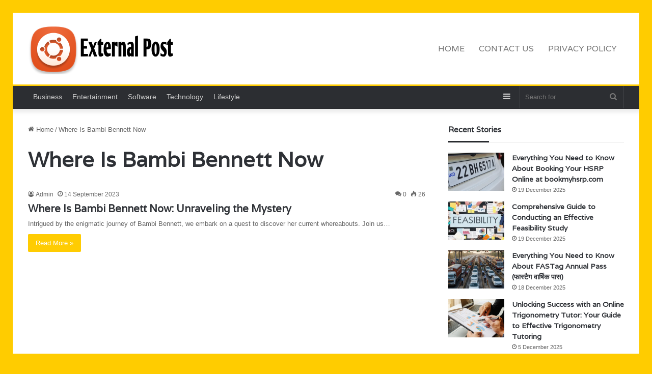

--- FILE ---
content_type: text/html; charset=UTF-8
request_url: https://externalpost.com/tag/where-is-bambi-bennett-now/
body_size: 13679
content:
<!DOCTYPE html>
<html dir="ltr" lang="en-GB" prefix="og: https://ogp.me/ns#" class="" data-skin="light">
<head>
	<meta charset="UTF-8" />
	<link rel="profile" href="https://gmpg.org/xfn/11" />
	<title>Where Is Bambi Bennett Now - External Post</title>

		<!-- All in One SEO 4.9.2 - aioseo.com -->
	<meta name="robots" content="max-image-preview:large" />
	<link rel="canonical" href="https://externalpost.com/tag/where-is-bambi-bennett-now/" />
	<meta name="generator" content="All in One SEO (AIOSEO) 4.9.2" />

		<meta name="google-site-verification" content="ajqC_s8um6wtTBPqga7FIdZUDvFblo8E5v4KrWyO2Js" />
		<script type="application/ld+json" class="aioseo-schema">
			{"@context":"https:\/\/schema.org","@graph":[{"@type":"BreadcrumbList","@id":"https:\/\/externalpost.com\/tag\/where-is-bambi-bennett-now\/#breadcrumblist","itemListElement":[{"@type":"ListItem","@id":"https:\/\/externalpost.com#listItem","position":1,"name":"Home","item":"https:\/\/externalpost.com","nextItem":{"@type":"ListItem","@id":"https:\/\/externalpost.com\/tag\/where-is-bambi-bennett-now\/#listItem","name":"Where Is Bambi Bennett Now"}},{"@type":"ListItem","@id":"https:\/\/externalpost.com\/tag\/where-is-bambi-bennett-now\/#listItem","position":2,"name":"Where Is Bambi Bennett Now","previousItem":{"@type":"ListItem","@id":"https:\/\/externalpost.com#listItem","name":"Home"}}]},{"@type":"CollectionPage","@id":"https:\/\/externalpost.com\/tag\/where-is-bambi-bennett-now\/#collectionpage","url":"https:\/\/externalpost.com\/tag\/where-is-bambi-bennett-now\/","name":"Where Is Bambi Bennett Now - External Post","inLanguage":"en-GB","isPartOf":{"@id":"https:\/\/externalpost.com\/#website"},"breadcrumb":{"@id":"https:\/\/externalpost.com\/tag\/where-is-bambi-bennett-now\/#breadcrumblist"}},{"@type":"Organization","@id":"https:\/\/externalpost.com\/#organization","name":"externalpost.com","description":"Reporting on the business of technology, startups, venture capital funding.","url":"https:\/\/externalpost.com\/"},{"@type":"WebSite","@id":"https:\/\/externalpost.com\/#website","url":"https:\/\/externalpost.com\/","name":"externalpost.com","description":"Reporting on the business of technology, startups, venture capital funding.","inLanguage":"en-GB","publisher":{"@id":"https:\/\/externalpost.com\/#organization"}}]}
		</script>
		<!-- All in One SEO -->

<link rel="alternate" type="application/rss+xml" title="External Post &raquo; Feed" href="https://externalpost.com/feed/" />
<link rel="alternate" type="application/rss+xml" title="External Post &raquo; Comments Feed" href="https://externalpost.com/comments/feed/" />
<link rel="alternate" type="application/rss+xml" title="External Post &raquo; Where Is Bambi Bennett Now Tag Feed" href="https://externalpost.com/tag/where-is-bambi-bennett-now/feed/" />

		<style type="text/css">
			:root{
			
					--main-nav-background: #FFFFFF;
					--main-nav-secondry-background: rgba(0,0,0,0.03);
					--main-nav-primary-color: #0088ff;
					--main-nav-contrast-primary-color: #FFFFFF;
					--main-nav-text-color: #2c2f34;
					--main-nav-secondry-text-color: rgba(0,0,0,0.5);
					--main-nav-main-border-color: rgba(0,0,0,0.1);
					--main-nav-secondry-border-color: rgba(0,0,0,0.08);
				
			}
		</style>
	<meta name="viewport" content="width=device-width, initial-scale=1.0" /><style id='wp-img-auto-sizes-contain-inline-css' type='text/css'>
img:is([sizes=auto i],[sizes^="auto," i]){contain-intrinsic-size:3000px 1500px}
/*# sourceURL=wp-img-auto-sizes-contain-inline-css */
</style>

<style id='wp-emoji-styles-inline-css' type='text/css'>

	img.wp-smiley, img.emoji {
		display: inline !important;
		border: none !important;
		box-shadow: none !important;
		height: 1em !important;
		width: 1em !important;
		margin: 0 0.07em !important;
		vertical-align: -0.1em !important;
		background: none !important;
		padding: 0 !important;
	}
/*# sourceURL=wp-emoji-styles-inline-css */
</style>
<link rel='stylesheet' id='wp-block-library-css' href='https://externalpost.com/wp-includes/css/dist/block-library/style.min.css?ver=6.9' type='text/css' media='all' />
<style id='wp-block-paragraph-inline-css' type='text/css'>
.is-small-text{font-size:.875em}.is-regular-text{font-size:1em}.is-large-text{font-size:2.25em}.is-larger-text{font-size:3em}.has-drop-cap:not(:focus):first-letter{float:left;font-size:8.4em;font-style:normal;font-weight:100;line-height:.68;margin:.05em .1em 0 0;text-transform:uppercase}body.rtl .has-drop-cap:not(:focus):first-letter{float:none;margin-left:.1em}p.has-drop-cap.has-background{overflow:hidden}:root :where(p.has-background){padding:1.25em 2.375em}:where(p.has-text-color:not(.has-link-color)) a{color:inherit}p.has-text-align-left[style*="writing-mode:vertical-lr"],p.has-text-align-right[style*="writing-mode:vertical-rl"]{rotate:180deg}
/*# sourceURL=https://externalpost.com/wp-includes/blocks/paragraph/style.min.css */
</style>
<style id='global-styles-inline-css' type='text/css'>
:root{--wp--preset--aspect-ratio--square: 1;--wp--preset--aspect-ratio--4-3: 4/3;--wp--preset--aspect-ratio--3-4: 3/4;--wp--preset--aspect-ratio--3-2: 3/2;--wp--preset--aspect-ratio--2-3: 2/3;--wp--preset--aspect-ratio--16-9: 16/9;--wp--preset--aspect-ratio--9-16: 9/16;--wp--preset--color--black: #000000;--wp--preset--color--cyan-bluish-gray: #abb8c3;--wp--preset--color--white: #ffffff;--wp--preset--color--pale-pink: #f78da7;--wp--preset--color--vivid-red: #cf2e2e;--wp--preset--color--luminous-vivid-orange: #ff6900;--wp--preset--color--luminous-vivid-amber: #fcb900;--wp--preset--color--light-green-cyan: #7bdcb5;--wp--preset--color--vivid-green-cyan: #00d084;--wp--preset--color--pale-cyan-blue: #8ed1fc;--wp--preset--color--vivid-cyan-blue: #0693e3;--wp--preset--color--vivid-purple: #9b51e0;--wp--preset--gradient--vivid-cyan-blue-to-vivid-purple: linear-gradient(135deg,rgb(6,147,227) 0%,rgb(155,81,224) 100%);--wp--preset--gradient--light-green-cyan-to-vivid-green-cyan: linear-gradient(135deg,rgb(122,220,180) 0%,rgb(0,208,130) 100%);--wp--preset--gradient--luminous-vivid-amber-to-luminous-vivid-orange: linear-gradient(135deg,rgb(252,185,0) 0%,rgb(255,105,0) 100%);--wp--preset--gradient--luminous-vivid-orange-to-vivid-red: linear-gradient(135deg,rgb(255,105,0) 0%,rgb(207,46,46) 100%);--wp--preset--gradient--very-light-gray-to-cyan-bluish-gray: linear-gradient(135deg,rgb(238,238,238) 0%,rgb(169,184,195) 100%);--wp--preset--gradient--cool-to-warm-spectrum: linear-gradient(135deg,rgb(74,234,220) 0%,rgb(151,120,209) 20%,rgb(207,42,186) 40%,rgb(238,44,130) 60%,rgb(251,105,98) 80%,rgb(254,248,76) 100%);--wp--preset--gradient--blush-light-purple: linear-gradient(135deg,rgb(255,206,236) 0%,rgb(152,150,240) 100%);--wp--preset--gradient--blush-bordeaux: linear-gradient(135deg,rgb(254,205,165) 0%,rgb(254,45,45) 50%,rgb(107,0,62) 100%);--wp--preset--gradient--luminous-dusk: linear-gradient(135deg,rgb(255,203,112) 0%,rgb(199,81,192) 50%,rgb(65,88,208) 100%);--wp--preset--gradient--pale-ocean: linear-gradient(135deg,rgb(255,245,203) 0%,rgb(182,227,212) 50%,rgb(51,167,181) 100%);--wp--preset--gradient--electric-grass: linear-gradient(135deg,rgb(202,248,128) 0%,rgb(113,206,126) 100%);--wp--preset--gradient--midnight: linear-gradient(135deg,rgb(2,3,129) 0%,rgb(40,116,252) 100%);--wp--preset--font-size--small: 13px;--wp--preset--font-size--medium: 20px;--wp--preset--font-size--large: 36px;--wp--preset--font-size--x-large: 42px;--wp--preset--spacing--20: 0.44rem;--wp--preset--spacing--30: 0.67rem;--wp--preset--spacing--40: 1rem;--wp--preset--spacing--50: 1.5rem;--wp--preset--spacing--60: 2.25rem;--wp--preset--spacing--70: 3.38rem;--wp--preset--spacing--80: 5.06rem;--wp--preset--shadow--natural: 6px 6px 9px rgba(0, 0, 0, 0.2);--wp--preset--shadow--deep: 12px 12px 50px rgba(0, 0, 0, 0.4);--wp--preset--shadow--sharp: 6px 6px 0px rgba(0, 0, 0, 0.2);--wp--preset--shadow--outlined: 6px 6px 0px -3px rgb(255, 255, 255), 6px 6px rgb(0, 0, 0);--wp--preset--shadow--crisp: 6px 6px 0px rgb(0, 0, 0);}:where(.is-layout-flex){gap: 0.5em;}:where(.is-layout-grid){gap: 0.5em;}body .is-layout-flex{display: flex;}.is-layout-flex{flex-wrap: wrap;align-items: center;}.is-layout-flex > :is(*, div){margin: 0;}body .is-layout-grid{display: grid;}.is-layout-grid > :is(*, div){margin: 0;}:where(.wp-block-columns.is-layout-flex){gap: 2em;}:where(.wp-block-columns.is-layout-grid){gap: 2em;}:where(.wp-block-post-template.is-layout-flex){gap: 1.25em;}:where(.wp-block-post-template.is-layout-grid){gap: 1.25em;}.has-black-color{color: var(--wp--preset--color--black) !important;}.has-cyan-bluish-gray-color{color: var(--wp--preset--color--cyan-bluish-gray) !important;}.has-white-color{color: var(--wp--preset--color--white) !important;}.has-pale-pink-color{color: var(--wp--preset--color--pale-pink) !important;}.has-vivid-red-color{color: var(--wp--preset--color--vivid-red) !important;}.has-luminous-vivid-orange-color{color: var(--wp--preset--color--luminous-vivid-orange) !important;}.has-luminous-vivid-amber-color{color: var(--wp--preset--color--luminous-vivid-amber) !important;}.has-light-green-cyan-color{color: var(--wp--preset--color--light-green-cyan) !important;}.has-vivid-green-cyan-color{color: var(--wp--preset--color--vivid-green-cyan) !important;}.has-pale-cyan-blue-color{color: var(--wp--preset--color--pale-cyan-blue) !important;}.has-vivid-cyan-blue-color{color: var(--wp--preset--color--vivid-cyan-blue) !important;}.has-vivid-purple-color{color: var(--wp--preset--color--vivid-purple) !important;}.has-black-background-color{background-color: var(--wp--preset--color--black) !important;}.has-cyan-bluish-gray-background-color{background-color: var(--wp--preset--color--cyan-bluish-gray) !important;}.has-white-background-color{background-color: var(--wp--preset--color--white) !important;}.has-pale-pink-background-color{background-color: var(--wp--preset--color--pale-pink) !important;}.has-vivid-red-background-color{background-color: var(--wp--preset--color--vivid-red) !important;}.has-luminous-vivid-orange-background-color{background-color: var(--wp--preset--color--luminous-vivid-orange) !important;}.has-luminous-vivid-amber-background-color{background-color: var(--wp--preset--color--luminous-vivid-amber) !important;}.has-light-green-cyan-background-color{background-color: var(--wp--preset--color--light-green-cyan) !important;}.has-vivid-green-cyan-background-color{background-color: var(--wp--preset--color--vivid-green-cyan) !important;}.has-pale-cyan-blue-background-color{background-color: var(--wp--preset--color--pale-cyan-blue) !important;}.has-vivid-cyan-blue-background-color{background-color: var(--wp--preset--color--vivid-cyan-blue) !important;}.has-vivid-purple-background-color{background-color: var(--wp--preset--color--vivid-purple) !important;}.has-black-border-color{border-color: var(--wp--preset--color--black) !important;}.has-cyan-bluish-gray-border-color{border-color: var(--wp--preset--color--cyan-bluish-gray) !important;}.has-white-border-color{border-color: var(--wp--preset--color--white) !important;}.has-pale-pink-border-color{border-color: var(--wp--preset--color--pale-pink) !important;}.has-vivid-red-border-color{border-color: var(--wp--preset--color--vivid-red) !important;}.has-luminous-vivid-orange-border-color{border-color: var(--wp--preset--color--luminous-vivid-orange) !important;}.has-luminous-vivid-amber-border-color{border-color: var(--wp--preset--color--luminous-vivid-amber) !important;}.has-light-green-cyan-border-color{border-color: var(--wp--preset--color--light-green-cyan) !important;}.has-vivid-green-cyan-border-color{border-color: var(--wp--preset--color--vivid-green-cyan) !important;}.has-pale-cyan-blue-border-color{border-color: var(--wp--preset--color--pale-cyan-blue) !important;}.has-vivid-cyan-blue-border-color{border-color: var(--wp--preset--color--vivid-cyan-blue) !important;}.has-vivid-purple-border-color{border-color: var(--wp--preset--color--vivid-purple) !important;}.has-vivid-cyan-blue-to-vivid-purple-gradient-background{background: var(--wp--preset--gradient--vivid-cyan-blue-to-vivid-purple) !important;}.has-light-green-cyan-to-vivid-green-cyan-gradient-background{background: var(--wp--preset--gradient--light-green-cyan-to-vivid-green-cyan) !important;}.has-luminous-vivid-amber-to-luminous-vivid-orange-gradient-background{background: var(--wp--preset--gradient--luminous-vivid-amber-to-luminous-vivid-orange) !important;}.has-luminous-vivid-orange-to-vivid-red-gradient-background{background: var(--wp--preset--gradient--luminous-vivid-orange-to-vivid-red) !important;}.has-very-light-gray-to-cyan-bluish-gray-gradient-background{background: var(--wp--preset--gradient--very-light-gray-to-cyan-bluish-gray) !important;}.has-cool-to-warm-spectrum-gradient-background{background: var(--wp--preset--gradient--cool-to-warm-spectrum) !important;}.has-blush-light-purple-gradient-background{background: var(--wp--preset--gradient--blush-light-purple) !important;}.has-blush-bordeaux-gradient-background{background: var(--wp--preset--gradient--blush-bordeaux) !important;}.has-luminous-dusk-gradient-background{background: var(--wp--preset--gradient--luminous-dusk) !important;}.has-pale-ocean-gradient-background{background: var(--wp--preset--gradient--pale-ocean) !important;}.has-electric-grass-gradient-background{background: var(--wp--preset--gradient--electric-grass) !important;}.has-midnight-gradient-background{background: var(--wp--preset--gradient--midnight) !important;}.has-small-font-size{font-size: var(--wp--preset--font-size--small) !important;}.has-medium-font-size{font-size: var(--wp--preset--font-size--medium) !important;}.has-large-font-size{font-size: var(--wp--preset--font-size--large) !important;}.has-x-large-font-size{font-size: var(--wp--preset--font-size--x-large) !important;}
/*# sourceURL=global-styles-inline-css */
</style>

<style id='classic-theme-styles-inline-css' type='text/css'>
/*! This file is auto-generated */
.wp-block-button__link{color:#fff;background-color:#32373c;border-radius:9999px;box-shadow:none;text-decoration:none;padding:calc(.667em + 2px) calc(1.333em + 2px);font-size:1.125em}.wp-block-file__button{background:#32373c;color:#fff;text-decoration:none}
/*# sourceURL=/wp-includes/css/classic-themes.min.css */
</style>
<link rel='stylesheet' id='tie-css-base-css' href='https://externalpost.com/wp-content/themes/jannah/assets/css/base.min.css?ver=6.1.3' type='text/css' media='all' />
<link rel='stylesheet' id='tie-css-styles-css' href='https://externalpost.com/wp-content/themes/jannah/assets/css/style.min.css?ver=6.1.3' type='text/css' media='all' />
<link rel='stylesheet' id='tie-css-widgets-css' href='https://externalpost.com/wp-content/themes/jannah/assets/css/widgets.min.css?ver=6.1.3' type='text/css' media='all' />
<link rel='stylesheet' id='tie-css-helpers-css' href='https://externalpost.com/wp-content/themes/jannah/assets/css/helpers.min.css?ver=6.1.3' type='text/css' media='all' />
<link rel='stylesheet' id='tie-fontawesome5-css' href='https://externalpost.com/wp-content/themes/jannah/assets/css/fontawesome.css?ver=6.1.3' type='text/css' media='all' />
<link rel='stylesheet' id='tie-css-ilightbox-css' href='https://externalpost.com/wp-content/themes/jannah/assets/ilightbox/dark-skin/skin.css?ver=6.1.3' type='text/css' media='all' />
<style id='tie-css-ilightbox-inline-css' type='text/css'>
.wf-active .logo-text,.wf-active h1,.wf-active h2,.wf-active h3,.wf-active h4,.wf-active h5,.wf-active h6,.wf-active .the-subtitle{font-family: 'Varela';}.wf-active #main-nav .main-menu > ul > li > a{font-family: 'Varela';}#top-nav .top-menu > ul > li > a{font-size: 14px;font-weight: 300;}#top-nav{line-height: 3.5em}#main-nav .main-menu > ul > li > a{font-size: 16px;font-weight: 300;text-transform: uppercase;}#tie-body{background-color: #ffcc00;}:root:root{--brand-color: #ffcc00;--dark-brand-color: #cd9a00;--bright-color: #FFFFFF;--base-color: #2c2f34;}#reading-position-indicator{box-shadow: 0 0 10px rgba( 255,204,0,0.7);}:root:root{--brand-color: #ffcc00;--dark-brand-color: #cd9a00;--bright-color: #FFFFFF;--base-color: #2c2f34;}#reading-position-indicator{box-shadow: 0 0 10px rgba( 255,204,0,0.7);}#main-nav .menu li.menu-item-has-children > a:before,#main-nav .main-menu .mega-menu > a:before{border-top-color: #777777;}#main-nav .menu li .menu-item-has-children > a:before,#main-nav .mega-menu .menu-item-has-children > a:before{border-top-color: transparent;border-left-color: #777777;}.rtl #main-nav .menu li .menu-item-has-children > a:before,.rtl #main-nav .mega-menu .menu-item-has-children > a:before{border-left-color: transparent;border-right-color: #777777;}#main-nav a:not(:hover),#main-nav a.social-link:not(:hover) span,#main-nav .dropdown-social-icons li a span,.search-in-main-nav.autocomplete-suggestions a{color: #777777;}#theme-header:not(.main-nav-boxed) #main-nav,.main-nav-boxed .main-menu-wrapper{border-bottom-color:#ffcc00 !important;border-bottom-width:3px !important;border-right: 0 none;border-left : 0 none;}.main-nav-boxed #main-nav.fixed-nav{box-shadow: none;}.main-nav {--main-nav-primary-color: #f7f7f7;}#main-nav .mega-links-head:after,#main-nav .comp-sub-menu .button:hover,#main-nav .comp-sub-menu .checkout-button,#main-nav .cats-horizontal a.is-active,#main-nav .cats-horizontal a:hover,.search-in-main-nav.autocomplete-suggestions .button,#main-nav .spinner > div{background-color: #f7f7f7;}#main-nav .menu ul li:hover > a,#main-nav .menu ul li.current-menu-item:not(.mega-link-column) > a,#main-nav .components a:hover,#main-nav .components > li:hover > a,#main-nav #search-submit:hover,#main-nav .cats-vertical a.is-active,#main-nav .cats-vertical a:hover,#main-nav .mega-menu .post-meta a:hover,#main-nav .mega-menu .post-box-title a:hover,.search-in-main-nav.autocomplete-suggestions a:hover,#main-nav .spinner-circle:after{color: #f7f7f7;}#main-nav .menu > li.tie-current-menu > a,#main-nav .menu > li:hover > a,#main-nav .components .button:hover,#main-nav .comp-sub-menu .checkout-button,.theme-header #main-nav .mega-menu .cats-horizontal a.is-active,.theme-header #main-nav .mega-menu .cats-horizontal a:hover,.search-in-main-nav.autocomplete-suggestions a.button{color: #000000;}#main-nav .menu > li.tie-current-menu > a:before,#main-nav .menu > li:hover > a:before{border-top-color: #000000;}.main-nav-light #main-nav .menu-item-has-children li:hover > a:before,.main-nav-light #main-nav .mega-menu li:hover > a:before{border-left-color: #f7f7f7;}.rtl .main-nav-light #main-nav .menu-item-has-children li:hover > a:before,.rtl .main-nav-light #main-nav .mega-menu li:hover > a:before{border-right-color: #f7f7f7;border-left-color: transparent;}.search-in-main-nav.autocomplete-suggestions .button:hover,#main-nav .comp-sub-menu .checkout-button:hover{background-color: #d9d9d9;}#main-nav,#main-nav input,#main-nav #search-submit,#main-nav .fa-spinner,#main-nav .comp-sub-menu,#main-nav .tie-weather-widget{color: #777777;}#main-nav input::-moz-placeholder{color: #777777;}#main-nav input:-moz-placeholder{color: #777777;}#main-nav input:-ms-input-placeholder{color: #777777;}#main-nav input::-webkit-input-placeholder{color: #777777;}#main-nav .mega-menu .post-meta,#main-nav .mega-menu .post-meta a,.search-in-main-nav.autocomplete-suggestions .post-meta{color: rgba(119,119,119,0.6);}#main-nav .weather-icon .icon-cloud,#main-nav .weather-icon .icon-basecloud-bg,#main-nav .weather-icon .icon-cloud-behind{color: #777777 !important;}#site-info,#site-info ul.social-icons li a:not(:hover) span{color: #ffffff;}#footer .site-info a:not(:hover){color: #ffffff;}#footer .site-info a:hover{color: #d6ab00;}a#go-to-top{color: #ffffff;}.tie-cat-9,.tie-cat-item-9 > span{background-color:#e67e22 !important;color:#FFFFFF !important;}.tie-cat-9:after{border-top-color:#e67e22 !important;}.tie-cat-9:hover{background-color:#c86004 !important;}.tie-cat-9:hover:after{border-top-color:#c86004 !important;}.tie-cat-17,.tie-cat-item-17 > span{background-color:#2ecc71 !important;color:#FFFFFF !important;}.tie-cat-17:after{border-top-color:#2ecc71 !important;}.tie-cat-17:hover{background-color:#10ae53 !important;}.tie-cat-17:hover:after{border-top-color:#10ae53 !important;}.tie-cat-22,.tie-cat-item-22 > span{background-color:#9b59b6 !important;color:#FFFFFF !important;}.tie-cat-22:after{border-top-color:#9b59b6 !important;}.tie-cat-22:hover{background-color:#7d3b98 !important;}.tie-cat-22:hover:after{border-top-color:#7d3b98 !important;}.tie-cat-23,.tie-cat-item-23 > span{background-color:#34495e !important;color:#FFFFFF !important;}.tie-cat-23:after{border-top-color:#34495e !important;}.tie-cat-23:hover{background-color:#162b40 !important;}.tie-cat-23:hover:after{border-top-color:#162b40 !important;}.tie-cat-1,.tie-cat-item-1 > span{background-color:#795548 !important;color:#FFFFFF !important;}.tie-cat-1:after{border-top-color:#795548 !important;}.tie-cat-1:hover{background-color:#5b372a !important;}.tie-cat-1:hover:after{border-top-color:#5b372a !important;}.tie-cat-26,.tie-cat-item-26 > span{background-color:#4CAF50 !important;color:#FFFFFF !important;}.tie-cat-26:after{border-top-color:#4CAF50 !important;}.tie-cat-26:hover{background-color:#2e9132 !important;}.tie-cat-26:hover:after{border-top-color:#2e9132 !important;}
/*# sourceURL=tie-css-ilightbox-inline-css */
</style>
<script type="text/javascript" src="https://externalpost.com/wp-includes/js/jquery/jquery.min.js?ver=3.7.1" id="jquery-core-js"></script>
<script type="text/javascript" src="https://externalpost.com/wp-includes/js/jquery/jquery-migrate.min.js?ver=3.4.1" id="jquery-migrate-js"></script>
<link rel="https://api.w.org/" href="https://externalpost.com/wp-json/" /><link rel="alternate" title="JSON" type="application/json" href="https://externalpost.com/wp-json/wp/v2/tags/50" /><link rel="EditURI" type="application/rsd+xml" title="RSD" href="https://externalpost.com/xmlrpc.php?rsd" />
<meta name="generator" content="WordPress 6.9" />
 <meta name="description" content="Reporting on the business of technology, startups, venture capital funding." /><meta http-equiv="X-UA-Compatible" content="IE=edge">
<link rel="icon" href="https://externalpost.com/wp-content/uploads/2023/08/launcher-bfb-icon-150x150.png" sizes="32x32" />
<link rel="icon" href="https://externalpost.com/wp-content/uploads/2023/08/launcher-bfb-icon.png" sizes="192x192" />
<link rel="apple-touch-icon" href="https://externalpost.com/wp-content/uploads/2023/08/launcher-bfb-icon.png" />
<meta name="msapplication-TileImage" content="https://externalpost.com/wp-content/uploads/2023/08/launcher-bfb-icon.png" />
</head>

<body id="tie-body" class="archive tag tag-where-is-bambi-bennett-now tag-50 wp-theme-jannah border-layout wrapper-has-shadow block-head-3 magazine2 is-thumb-overlay-disabled is-desktop is-header-layout-1 sidebar-right has-sidebar">



<div class="background-overlay">

	<div id="tie-container" class="site tie-container">

		
		<div id="tie-wrapper">

			
<header id="theme-header" class="theme-header header-layout-1 main-nav-light main-nav-default-light main-nav-below no-stream-item top-nav-active top-nav-dark top-nav-default-dark top-nav-below top-nav-below-main-nav has-shadow has-normal-width-logo mobile-header-default">
	
<div class="main-nav-wrapper">
	<nav id="main-nav"  class="main-nav header-nav" style="line-height:140px" aria-label="Primary Navigation">
		<div class="container">

			<div class="main-menu-wrapper">

				<div id="mobile-header-components-area_1" class="mobile-header-components"><ul class="components"><li class="mobile-component_menu custom-menu-link"><a href="#" id="mobile-menu-icon" class=""><span class="tie-mobile-menu-icon nav-icon is-layout-1"></span><span class="screen-reader-text">Menu</span></a></li></ul></div>
						<div class="header-layout-1-logo" style="width:300px">
							
		<div id="logo" class="image-logo" style="margin-top: 20px; margin-bottom: 20px;">

			
			<a title="External Post" href="https://externalpost.com/">
				
				<picture class="tie-logo-default tie-logo-picture">
					
					<source class="tie-logo-source-default tie-logo-source" srcset="https://externalpost.com/wp-content/uploads/2023/08/a.png">
					<img class="tie-logo-img-default tie-logo-img" src="https://externalpost.com/wp-content/uploads/2023/08/a.png" alt="External Post" width="300" height="100" style="max-height:100px; width: auto;" />
				</picture>
						</a>

			
		</div><!-- #logo /-->

								</div>

						<div id="mobile-header-components-area_2" class="mobile-header-components"><ul class="components"><li class="mobile-component_search custom-menu-link">
				<a href="#" class="tie-search-trigger-mobile">
					<span class="tie-icon-search tie-search-icon" aria-hidden="true"></span>
					<span class="screen-reader-text">Search for</span>
				</a>
			</li></ul></div>
				<div id="menu-components-wrap">

					
		<div id="sticky-logo" class="image-logo">

			
			<a title="External Post" href="https://externalpost.com/">
				
				<picture class="tie-logo-default tie-logo-picture">
					<source class="tie-logo-source-default tie-logo-source" srcset="https://externalpost.com/wp-content/uploads/2023/08/a.png">
					<img class="tie-logo-img-default tie-logo-img" src="https://externalpost.com/wp-content/uploads/2023/08/a.png" alt="External Post"  />
				</picture>
						</a>

			
		</div><!-- #Sticky-logo /-->

		<div class="flex-placeholder"></div>
		


					<div class="main-menu main-menu-wrap tie-alignleft">
						<div id="main-nav-menu" class="main-menu header-menu"><ul id="menu-home" class="menu"><li id="menu-item-1025" class="menu-item menu-item-type-post_type menu-item-object-page menu-item-home menu-item-1025"><a href="https://externalpost.com/">Home</a></li>
<li id="menu-item-1026" class="menu-item menu-item-type-post_type menu-item-object-page menu-item-1026"><a href="https://externalpost.com/contact-us/">Contact Us</a></li>
<li id="menu-item-1027" class="menu-item menu-item-type-post_type menu-item-object-page menu-item-1027"><a href="https://externalpost.com/privacy-policy/">Privacy Policy</a></li>
</ul></div>					</div><!-- .main-menu.tie-alignleft /-->

					
				</div><!-- #menu-components-wrap /-->
			</div><!-- .main-menu-wrapper /-->
		</div><!-- .container /-->

			</nav><!-- #main-nav /-->
</div><!-- .main-nav-wrapper /-->


<nav id="top-nav" data-skin="search-in-top-nav" class="has-menu-components top-nav header-nav live-search-parent" aria-label="Secondary Navigation">
	<div class="container">
		<div class="topbar-wrapper">

			
			<div class="tie-alignleft">
				<div class="top-menu header-menu"><ul id="menu-t" class="menu"><li id="menu-item-1089" class="menu-item menu-item-type-taxonomy menu-item-object-category menu-item-1089"><a href="https://externalpost.com/category/business/">Business</a></li>
<li id="menu-item-1090" class="menu-item menu-item-type-taxonomy menu-item-object-category menu-item-1090"><a href="https://externalpost.com/category/entertainment/">Entertainment</a></li>
<li id="menu-item-1092" class="menu-item menu-item-type-taxonomy menu-item-object-category menu-item-1092"><a href="https://externalpost.com/category/software/">Software</a></li>
<li id="menu-item-1093" class="menu-item menu-item-type-taxonomy menu-item-object-category menu-item-1093"><a href="https://externalpost.com/category/technology/">Technology</a></li>
<li id="menu-item-1094" class="menu-item menu-item-type-taxonomy menu-item-object-category menu-item-1094"><a href="https://externalpost.com/category/lifestyle/">Lifestyle</a></li>
</ul></div>			</div><!-- .tie-alignleft /-->

			<div class="tie-alignright">
				<ul class="components">			<li class="search-bar menu-item custom-menu-link" aria-label="Search">
				<form method="get" id="search" action="https://externalpost.com/">
					<input id="search-input" class="is-ajax-search"  inputmode="search" type="text" name="s" title="Search for" placeholder="Search for" />
					<button id="search-submit" type="submit">
						<span class="tie-icon-search tie-search-icon" aria-hidden="true"></span>
						<span class="screen-reader-text">Search for</span>
					</button>
				</form>
			</li>
				<li class="side-aside-nav-icon menu-item custom-menu-link">
		<a href="#">
			<span class="tie-icon-navicon" aria-hidden="true"></span>
			<span class="screen-reader-text">Sidebar</span>
		</a>
	</li>
	</ul><!-- Components -->			</div><!-- .tie-alignright /-->

		</div><!-- .topbar-wrapper /-->
	</div><!-- .container /-->
</nav><!-- #top-nav /-->
</header>

<div id="content" class="site-content container"><div id="main-content-row" class="tie-row main-content-row">
	<div class="main-content tie-col-md-8 tie-col-xs-12" role="main">

		

			<header class="entry-header-outer container-wrapper">
				<nav id="breadcrumb"><a href="https://externalpost.com/"><span class="tie-icon-home" aria-hidden="true"></span> Home</a><em class="delimiter">/</em><span class="current">Where Is Bambi Bennett Now</span></nav><h1 class="page-title">Where Is Bambi Bennett Now</h1>			</header><!-- .entry-header-outer /-->

			
		<div class="mag-box wide-post-box">
			<div class="container-wrapper">
				<div class="mag-box-container clearfix">
					<ul id="posts-container" data-layout="default" data-settings="{'uncropped_image':'jannah-image-post','category_meta':true,'post_meta':true,'excerpt':'true','excerpt_length':'20','read_more':'true','read_more_text':false,'media_overlay':true,'title_length':0,'is_full':false,'is_category':false}" class="posts-items">
<li class="post-item no-small-thumbs post-1135 post type-post status-publish format-standard category-news tag-where-is-bambi-bennett-now tie-standard">

	
	<div class="post-details">

		<div class="post-meta clearfix"><span class="author-meta single-author no-avatars"><span class="meta-item meta-author-wrapper meta-author-1"><span class="meta-author"><a href="https://externalpost.com/author/externalpost-com/" class="author-name tie-icon" title="Admin">Admin</a></span></span></span><span class="date meta-item tie-icon">14 September 2023</span><div class="tie-alignright"><span class="meta-comment tie-icon meta-item fa-before">0</span><span class="meta-views meta-item "><span class="tie-icon-fire" aria-hidden="true"></span> 26 </span></div></div><!-- .post-meta -->
		<h2 class="post-title"><a href="https://externalpost.com/where-is-bambi-bennett-now-unraveling-the-mystery/">Where Is Bambi Bennett Now: Unraveling the Mystery</a></h2>

						<p class="post-excerpt">Intrigued by the enigmatic journey of Bambi Bennett, we embark on a quest to discover her current whereabouts. Join us&hellip;</p>
				<a class="more-link button" href="https://externalpost.com/where-is-bambi-bennett-now-unraveling-the-mystery/">Read More &raquo;</a>	</div>
</li>

					</ul><!-- #posts-container /-->
					<div class="clearfix"></div>
				</div><!-- .mag-box-container /-->
			</div><!-- .container-wrapper /-->
		</div><!-- .mag-box /-->
	
	</div><!-- .main-content /-->


	<aside class="sidebar tie-col-md-4 tie-col-xs-12 normal-side is-sticky" aria-label="Primary Sidebar">
		<div class="theiaStickySidebar">
			<div id="posts-list-widget-3" class="container-wrapper widget posts-list"><div class="widget-title the-global-title"><div class="the-subtitle">Recent Stories</div></div><div class="widget-posts-list-wrapper"><div class="widget-posts-list-container" ><ul class="posts-list-items widget-posts-wrapper">
<li class="widget-single-post-item widget-post-list tie-standard">

			<div class="post-widget-thumbnail">

			
			<a aria-label="Everything You Need to Know About Booking Your HSRP Online at bookmyhsrp.com" href="https://externalpost.com/everything-you-need-to-know-about-booking-your-hsrp-online-at-bookmyhsrp-com/" class="post-thumb"><img width="220" height="150" src="https://externalpost.com/wp-content/uploads/2025/12/book-my-hsrp-com-220x150.png" class="attachment-jannah-image-small size-jannah-image-small tie-small-image wp-post-image" alt="book my hsrp com" decoding="async" loading="lazy" /></a>		</div><!-- post-alignleft /-->
	
	<div class="post-widget-body ">
		<a class="post-title the-subtitle" href="https://externalpost.com/everything-you-need-to-know-about-booking-your-hsrp-online-at-bookmyhsrp-com/">Everything You Need to Know About Booking Your HSRP Online at bookmyhsrp.com</a>

		<div class="post-meta">
			<span class="date meta-item tie-icon">19 December 2025</span>		</div>
	</div>
</li>

<li class="widget-single-post-item widget-post-list tie-standard">

			<div class="post-widget-thumbnail">

			
			<a aria-label="Comprehensive Guide to Conducting an Effective Feasibility Study" href="https://externalpost.com/comprehensive-guide-to-conducting-an-effective-feasibility-study/" class="post-thumb"><img width="220" height="150" src="https://externalpost.com/wp-content/uploads/2025/12/Feasibility-Study-220x150.png" class="attachment-jannah-image-small size-jannah-image-small tie-small-image wp-post-image" alt="Feasibility Study" decoding="async" loading="lazy" /></a>		</div><!-- post-alignleft /-->
	
	<div class="post-widget-body ">
		<a class="post-title the-subtitle" href="https://externalpost.com/comprehensive-guide-to-conducting-an-effective-feasibility-study/">Comprehensive Guide to Conducting an Effective Feasibility Study</a>

		<div class="post-meta">
			<span class="date meta-item tie-icon">19 December 2025</span>		</div>
	</div>
</li>

<li class="widget-single-post-item widget-post-list tie-standard">

			<div class="post-widget-thumbnail">

			
			<a aria-label="Everything You Need to Know About FASTag Annual Pass (फास्टैग वार्षिक पास)" href="https://externalpost.com/everything-you-need-to-know-about-fastag-annual-pass-%e0%a4%ab%e0%a4%be%e0%a4%b8%e0%a5%8d%e0%a4%9f%e0%a5%88%e0%a4%97-%e0%a4%b5%e0%a4%be%e0%a4%b0%e0%a5%8d%e0%a4%b7%e0%a4%bf%e0%a4%95-%e0%a4%aa%e0%a4%be/" class="post-thumb"><img width="220" height="150" src="https://externalpost.com/wp-content/uploads/2025/12/fastag-annual-pass-220x150.png" class="attachment-jannah-image-small size-jannah-image-small tie-small-image wp-post-image" alt="fastag annual pass" decoding="async" loading="lazy" /></a>		</div><!-- post-alignleft /-->
	
	<div class="post-widget-body ">
		<a class="post-title the-subtitle" href="https://externalpost.com/everything-you-need-to-know-about-fastag-annual-pass-%e0%a4%ab%e0%a4%be%e0%a4%b8%e0%a5%8d%e0%a4%9f%e0%a5%88%e0%a4%97-%e0%a4%b5%e0%a4%be%e0%a4%b0%e0%a5%8d%e0%a4%b7%e0%a4%bf%e0%a4%95-%e0%a4%aa%e0%a4%be/">Everything You Need to Know About FASTag Annual Pass (फास्टैग वार्षिक पास)</a>

		<div class="post-meta">
			<span class="date meta-item tie-icon">18 December 2025</span>		</div>
	</div>
</li>

<li class="widget-single-post-item widget-post-list tie-standard">

			<div class="post-widget-thumbnail">

			
			<a aria-label="Unlocking Success with an Online Trigonometry Tutor: Your Guide to Effective Trigonometry Tutoring" href="https://externalpost.com/unlocking-success-with-an-online-trigonometry-tutor-your-guide-to-effective-trigonometry-tutoring/" class="post-thumb"><img width="220" height="150" src="https://externalpost.com/wp-content/uploads/2025/12/Online-trigonometry-tutor-220x150.png" class="attachment-jannah-image-small size-jannah-image-small tie-small-image wp-post-image" alt="Online trigonometry tutor" decoding="async" loading="lazy" /></a>		</div><!-- post-alignleft /-->
	
	<div class="post-widget-body ">
		<a class="post-title the-subtitle" href="https://externalpost.com/unlocking-success-with-an-online-trigonometry-tutor-your-guide-to-effective-trigonometry-tutoring/">Unlocking Success with an Online Trigonometry Tutor: Your Guide to Effective Trigonometry Tutoring</a>

		<div class="post-meta">
			<span class="date meta-item tie-icon">5 December 2025</span>		</div>
	</div>
</li>

<li class="widget-single-post-item widget-post-list tie-standard">

			<div class="post-widget-thumbnail">

			
			<a aria-label="Expert Plumbing Services in Raleigh – Your Trusted Local Plumber for Every Need" href="https://externalpost.com/expert-plumbing-services-in-raleigh-your-trusted-local-plumber-for-every-need/" class="post-thumb"><img width="220" height="150" src="https://externalpost.com/wp-content/uploads/2025/12/Plumber-raleigh-220x150.png" class="attachment-jannah-image-small size-jannah-image-small tie-small-image wp-post-image" alt="Plumber raleigh" decoding="async" loading="lazy" /></a>		</div><!-- post-alignleft /-->
	
	<div class="post-widget-body ">
		<a class="post-title the-subtitle" href="https://externalpost.com/expert-plumbing-services-in-raleigh-your-trusted-local-plumber-for-every-need/">Expert Plumbing Services in Raleigh – Your Trusted Local Plumber for Every Need</a>

		<div class="post-meta">
			<span class="date meta-item tie-icon">3 December 2025</span>		</div>
	</div>
</li>
</ul></div></div><div class="clearfix"></div></div><!-- .widget /--><div id="posts-list-widget-4" class="container-wrapper widget posts-list"><div class="widget-title the-global-title"><div class="the-subtitle">Most Viewed Stoires</div></div><div class="widget-posts-list-wrapper"><div class="widget-posts-list-container posts-list-counter media-overlay" ><ul class="posts-list-items widget-posts-wrapper">
<li class="widget-single-post-item widget-post-list tie-standard">

	
	<div class="post-widget-body no-small-thumbs">
		<a class="post-title the-subtitle" href="https://externalpost.com/demystifying-area-code-444-all-you-need-to-know/">Demystifying Area Code 444 &#8211; All You Need to Know</a>

		<div class="post-meta">
			<span class="date meta-item tie-icon">14 September 2023</span>		</div>
	</div>
</li>

<li class="widget-single-post-item widget-post-list tie-standard">

	
	<div class="post-widget-body no-small-thumbs">
		<a class="post-title the-subtitle" href="https://externalpost.com/unveiling-the-origins-of-benjamin-medwin-cast-iron-cookware/">Unveiling the Origins of Benjamin &#038; Medwin Cast Iron Cookware</a>

		<div class="post-meta">
			<span class="date meta-item tie-icon">14 September 2023</span>		</div>
	</div>
</li>

<li class="widget-single-post-item widget-post-list tie-standard">

	
	<div class="post-widget-body no-small-thumbs">
		<a class="post-title the-subtitle" href="https://externalpost.com/how-to-clear-memory-on-relion-prime-meter/">how to clear memory on relion prime meter</a>

		<div class="post-meta">
			<span class="date meta-item tie-icon">3 August 2023</span>		</div>
	</div>
</li>

<li class="widget-single-post-item widget-post-list tie-standard">

	
	<div class="post-widget-body no-small-thumbs">
		<a class="post-title the-subtitle" href="https://externalpost.com/how-to-connect-4-propane-tanks-together/">how to connect 4 propane tanks together</a>

		<div class="post-meta">
			<span class="date meta-item tie-icon">9 August 2023</span>		</div>
	</div>
</li>

<li class="widget-single-post-item widget-post-list tie-standard">

	
	<div class="post-widget-body no-small-thumbs">
		<a class="post-title the-subtitle" href="https://externalpost.com/discover-the-locations-where-was-identical-love-filmed/">Discover the Locations: Where Was &#8220;Identical Love&#8221; Filmed?</a>

		<div class="post-meta">
			<span class="date meta-item tie-icon">10 August 2023</span>		</div>
	</div>
</li>
</ul></div></div><div class="clearfix"></div></div><!-- .widget /-->		</div><!-- .theiaStickySidebar /-->
	</aside><!-- .sidebar /-->
	</div><!-- .main-content-row /--></div><!-- #content /-->
<footer id="footer" class="site-footer dark-skin dark-widgetized-area">

	
			<div id="footer-widgets-container">
				<div class="container">
					
		<div class="footer-widget-area ">
			<div class="tie-row">

									<div class="tie-col-sm-6 normal-side">
						<div id="posts-list-widget-1" class="container-wrapper widget posts-list"><div class="widget-title the-global-title"><div class="the-subtitle">Most Viewed Stories</div></div><div class="widget-posts-list-wrapper"><div class="widget-posts-list-container timeline-widget" ><ul class="posts-list-items widget-posts-wrapper">					<li class="widget-single-post-item">
						<a href="https://externalpost.com/a-simple-guide-to-booking-your-high-security-number-plate-online/">
							<span class="date meta-item tie-icon">8 hours ago</span>							<h3>A Simple Guide to Booking Your High Security Number Plate Online</h3>
						</a>
					</li>
										<li class="widget-single-post-item">
						<a href="https://externalpost.com/performance-upgrades-explained-choosing-the-right-downpipes-for-your-amg/">
							<span class="date meta-item tie-icon">3 weeks ago</span>							<h3>Performance Upgrades Explained: Choosing the Right Downpipes for Your AMG</h3>
						</a>
					</li>
										<li class="widget-single-post-item">
						<a href="https://externalpost.com/a-simple-guide-to-getting-your-hsrp-number-plate-in-india/">
							<span class="date meta-item tie-icon">3 weeks ago</span>							<h3>A Simple Guide to Getting Your HSRP Number Plate in India</h3>
						</a>
					</li>
					</ul></div></div><div class="clearfix"></div></div><!-- .widget /-->					</div><!-- .tie-col /-->
				
									<div class="tie-col-sm-6 normal-side">
						<div id="posts-list-widget-2" class="container-wrapper widget posts-list"><div class="widget-title the-global-title"><div class="the-subtitle">Recent Stories</div></div><div class="widget-posts-list-wrapper"><div class="widget-posts-list-container timeline-widget" ><ul class="posts-list-items widget-posts-wrapper">					<li class="widget-single-post-item">
						<a href="https://externalpost.com/a-simple-guide-to-booking-your-high-security-number-plate-online/">
							<span class="date meta-item tie-icon">8 hours ago</span>							<h3>A Simple Guide to Booking Your High Security Number Plate Online</h3>
						</a>
					</li>
										<li class="widget-single-post-item">
						<a href="https://externalpost.com/performance-upgrades-explained-choosing-the-right-downpipes-for-your-amg/">
							<span class="date meta-item tie-icon">3 weeks ago</span>							<h3>Performance Upgrades Explained: Choosing the Right Downpipes for Your AMG</h3>
						</a>
					</li>
										<li class="widget-single-post-item">
						<a href="https://externalpost.com/a-simple-guide-to-getting-your-hsrp-number-plate-in-india/">
							<span class="date meta-item tie-icon">3 weeks ago</span>							<h3>A Simple Guide to Getting Your HSRP Number Plate in India</h3>
						</a>
					</li>
					</ul></div></div><div class="clearfix"></div></div><!-- .widget /-->					</div><!-- .tie-col /-->
				
				
									<div class=" normal-side">
											</div><!-- .tie-col /-->
				
			</div><!-- .tie-row /-->
		</div><!-- .footer-widget-area /-->

		
		<div class="footer-widget-area ">
			<div class="tie-row">

									<div class="fullwidth-area tie-col-sm-12">
						<div id="tie-slider-widget-1" class="container-wrapper widget tie-slider-widget">
			<div class="main-slider boxed-slider boxed-five-slides-slider slider-in-widget">

				<div class="loader-overlay">
				<div class="spinner">
					<div class="bounce1"></div>
					<div class="bounce2"></div>
					<div class="bounce3"> </div>
				</div>
			</div>
				<div class="main-slider-inner">
					<ul class="tie-slider-nav"></ul>
					<div class="container">
						<div class="tie-slick-slider">

						                      <div style="background-image: url(https://externalpost.com/wp-content/uploads/2024/07/The-Benefits-of-Playing-Teen-Patti-Online-Convenience-and-Fun.png)" class="slide">
                      											<a href="https://externalpost.com/the-benefits-of-playing-teen-patti-online-convenience-and-fun/" title="The Benefits of Playing Teen Patti Online &#8211; Convenience and Fun" class="all-over-thumb-link"><span class="screen-reader-text">The Benefits of Playing Teen Patti Online &#8211; Convenience and Fun</span></a>
											<div class="thumb-overlay">
												<div class="thumb-content">
													<div class="thumb-meta"><div class="post-meta clearfix"><span class="date meta-item tie-icon">26 July 2024</span></div><!-- .post-meta --></div>													<h3 class="thumb-title"><a href="https://externalpost.com/the-benefits-of-playing-teen-patti-online-convenience-and-fun/" title="The Benefits of Playing Teen Patti Online &#8211; Convenience and Fun">The Benefits of Playing Teen Patti Online &#8211; Convenience and Fun</a></h3>
												</div><!-- .thumb-content -->
											</div><!-- .thumb-overlay -->
										</div><!-- .slide /-->
										                      <div style="background-image: none" class="slide">
                      											<a href="https://externalpost.com/how-to-collect-california-poppy-seeds/" title="how to collect california poppy seeds" class="all-over-thumb-link"><span class="screen-reader-text">how to collect california poppy seeds</span></a>
											<div class="thumb-overlay">
												<div class="thumb-content">
													<div class="thumb-meta"><div class="post-meta clearfix"><span class="date meta-item tie-icon">9 August 2023</span></div><!-- .post-meta --></div>													<h3 class="thumb-title"><a href="https://externalpost.com/how-to-collect-california-poppy-seeds/" title="how to collect california poppy seeds">how to collect california poppy seeds</a></h3>
												</div><!-- .thumb-content -->
											</div><!-- .thumb-overlay -->
										</div><!-- .slide /-->
										                      <div style="background-image: url(https://externalpost.com/wp-content/uploads/2024/07/inspection-software.png)" class="slide">
                      											<a href="https://externalpost.com/inspection-software-the-key-to-making-inspections-fast-and-effective-in-businesses/" title="Inspection Software &#8211; The Key To Making Inspections Fast And Effective in Businesses" class="all-over-thumb-link"><span class="screen-reader-text">Inspection Software &#8211; The Key To Making Inspections Fast And Effective in Businesses</span></a>
											<div class="thumb-overlay">
												<div class="thumb-content">
													<div class="thumb-meta"><div class="post-meta clearfix"><span class="date meta-item tie-icon">16 July 2024</span></div><!-- .post-meta --></div>													<h3 class="thumb-title"><a href="https://externalpost.com/inspection-software-the-key-to-making-inspections-fast-and-effective-in-businesses/" title="Inspection Software &#8211; The Key To Making Inspections Fast And Effective in Businesses">Inspection Software &#8211; The Key To Making Inspections Fast And Effective in Businesses</a></h3>
												</div><!-- .thumb-content -->
											</div><!-- .thumb-overlay -->
										</div><!-- .slide /-->
										                      <div style="background-image: url(https://externalpost.com/wp-content/uploads/2025/07/1000-loans.png)" class="slide">
                      											<a href="https://externalpost.com/how-1000-loans-can-help-with-larger-unexpected-costs/" title="How £1000 Loans Can Help With Larger Unexpected Costs" class="all-over-thumb-link"><span class="screen-reader-text">How £1000 Loans Can Help With Larger Unexpected Costs</span></a>
											<div class="thumb-overlay">
												<div class="thumb-content">
													<div class="thumb-meta"><div class="post-meta clearfix"><span class="date meta-item tie-icon">13 July 2025</span></div><!-- .post-meta --></div>													<h3 class="thumb-title"><a href="https://externalpost.com/how-1000-loans-can-help-with-larger-unexpected-costs/" title="How £1000 Loans Can Help With Larger Unexpected Costs">How £1000 Loans Can Help With Larger Unexpected Costs</a></h3>
												</div><!-- .thumb-content -->
											</div><!-- .thumb-overlay -->
										</div><!-- .slide /-->
										                      <div style="background-image: url(https://externalpost.com/wp-content/uploads/2024/09/Vienna-escorts.png)" class="slide">
                      											<a href="https://externalpost.com/discover-the-charm-and-elegance-of-vienna-escorts/" title="Discover the Charm and Elegance of Vienna Escorts" class="all-over-thumb-link"><span class="screen-reader-text">Discover the Charm and Elegance of Vienna Escorts</span></a>
											<div class="thumb-overlay">
												<div class="thumb-content">
													<div class="thumb-meta"><div class="post-meta clearfix"><span class="date meta-item tie-icon">9 March 2024</span></div><!-- .post-meta --></div>													<h3 class="thumb-title"><a href="https://externalpost.com/discover-the-charm-and-elegance-of-vienna-escorts/" title="Discover the Charm and Elegance of Vienna Escorts">Discover the Charm and Elegance of Vienna Escorts</a></h3>
												</div><!-- .thumb-content -->
											</div><!-- .thumb-overlay -->
										</div><!-- .slide /-->
																</div><!-- .tie-slick-slider /-->
					</div><!-- .container /-->
				</div><!-- .main-slider-inner /-->
			</div><!-- #main-slider /-->
		<div class="clearfix"></div></div><!-- .widget /-->					</div><!-- .tie-col /-->
				
									<div class="">
											</div><!-- .tie-col /-->
				
									<div class="">
											</div><!-- .tie-col /-->
				
									<div class="">
											</div><!-- .tie-col /-->
				
			</div><!-- .tie-row /-->
		</div><!-- .footer-widget-area /-->

						</div><!-- .container /-->
			</div><!-- #Footer-widgets-container /-->
			
			<div id="site-info" class="site-info site-info-layout-2">
				<div class="container">
					<div class="tie-row">
						<div class="tie-col-md-12">

							<div class="copyright-text copyright-text-first">&copy; Copyright 2026, All Rights Reserved</div>
						</div><!-- .tie-col /-->
					</div><!-- .tie-row /-->
				</div><!-- .container /-->
			</div><!-- #site-info /-->
			
</footer><!-- #footer /-->


		<a id="go-to-top" class="go-to-top-button" href="#go-to-tie-body">
			<span class="tie-icon-angle-up"></span>
			<span class="screen-reader-text">Back to top button</span>
		</a>
	
		</div><!-- #tie-wrapper /-->

		
	<aside class=" side-aside normal-side dark-skin dark-widgetized-area slide-sidebar-desktop is-fullwidth appear-from-left" aria-label="Secondary Sidebar" style="visibility: hidden;">
		<div data-height="100%" class="side-aside-wrapper has-custom-scroll">

			<a href="#" class="close-side-aside remove big-btn light-btn">
				<span class="screen-reader-text">Close</span>
			</a><!-- .close-side-aside /-->


			
				<div id="mobile-container">

											<div id="mobile-search">
							<form role="search" method="get" class="search-form" action="https://externalpost.com/">
				<label>
					<span class="screen-reader-text">Search for:</span>
					<input type="search" class="search-field" placeholder="Search &hellip;" value="" name="s" />
				</label>
				<input type="submit" class="search-submit" value="Search" />
			</form>							</div><!-- #mobile-search /-->
						
					<div id="mobile-menu" class="hide-menu-icons">
											</div><!-- #mobile-menu /-->

											<div id="mobile-social-icons" class="social-icons-widget solid-social-icons">
							<ul><li class="social-icons-item"><a class="social-link facebook-social-icon" rel="external noopener nofollow" target="_blank" href="#"><span class="tie-social-icon tie-icon-facebook"></span><span class="screen-reader-text">Facebook</span></a></li><li class="social-icons-item"><a class="social-link twitter-social-icon" rel="external noopener nofollow" target="_blank" href="#"><span class="tie-social-icon tie-icon-twitter"></span><span class="screen-reader-text">Twitter</span></a></li><li class="social-icons-item"><a class="social-link youtube-social-icon" rel="external noopener nofollow" target="_blank" href="#"><span class="tie-social-icon tie-icon-youtube"></span><span class="screen-reader-text">YouTube</span></a></li><li class="social-icons-item"><a class="social-link instagram-social-icon" rel="external noopener nofollow" target="_blank" href="#"><span class="tie-social-icon tie-icon-instagram"></span><span class="screen-reader-text">Instagram</span></a></li></ul> 
						</div><!-- #mobile-social-icons /-->
						
				</div><!-- #mobile-container /-->
			

							<div id="slide-sidebar-widgets">
					<div id="posts-list-widget-5" class="container-wrapper widget posts-list"><div class="widget-title the-global-title"><div class="the-subtitle">Popular Posts</div></div><div class="widget-posts-list-wrapper"><div class="widget-posts-list-container posts-list-big-first has-first-big-post" ><ul class="posts-list-items widget-posts-wrapper">
<li class="widget-single-post-item widget-post-list tie-standard">

	
	<div class="post-widget-body no-small-thumbs">
		<a class="post-title the-subtitle" href="https://externalpost.com/demystifying-area-code-444-all-you-need-to-know/">Demystifying Area Code 444 &#8211; All You Need to Know</a>

		<div class="post-meta">
			<span class="date meta-item tie-icon">14 September 2023</span>		</div>
	</div>
</li>

<li class="widget-single-post-item widget-post-list tie-standard">

	
	<div class="post-widget-body no-small-thumbs">
		<a class="post-title the-subtitle" href="https://externalpost.com/unveiling-the-origins-of-benjamin-medwin-cast-iron-cookware/">Unveiling the Origins of Benjamin &#038; Medwin Cast Iron Cookware</a>

		<div class="post-meta">
			<span class="date meta-item tie-icon">14 September 2023</span>		</div>
	</div>
</li>

<li class="widget-single-post-item widget-post-list tie-standard">

	
	<div class="post-widget-body no-small-thumbs">
		<a class="post-title the-subtitle" href="https://externalpost.com/how-to-clear-memory-on-relion-prime-meter/">how to clear memory on relion prime meter</a>

		<div class="post-meta">
			<span class="date meta-item tie-icon">3 August 2023</span>		</div>
	</div>
</li>

<li class="widget-single-post-item widget-post-list tie-standard">

	
	<div class="post-widget-body no-small-thumbs">
		<a class="post-title the-subtitle" href="https://externalpost.com/how-to-connect-4-propane-tanks-together/">how to connect 4 propane tanks together</a>

		<div class="post-meta">
			<span class="date meta-item tie-icon">9 August 2023</span>		</div>
	</div>
</li>

<li class="widget-single-post-item widget-post-list tie-standard">

	
	<div class="post-widget-body no-small-thumbs">
		<a class="post-title the-subtitle" href="https://externalpost.com/discover-the-locations-where-was-identical-love-filmed/">Discover the Locations: Where Was &#8220;Identical Love&#8221; Filmed?</a>

		<div class="post-meta">
			<span class="date meta-item tie-icon">10 August 2023</span>		</div>
	</div>
</li>
</ul></div></div><div class="clearfix"></div></div><!-- .widget /--><div id="posts-list-widget-6" class="container-wrapper widget posts-list"><div class="widget-title the-global-title"><div class="the-subtitle">Most Commented</div></div><div class="widget-posts-list-wrapper"><div class="widget-posts-list-container timeline-widget" ><ul class="posts-list-items widget-posts-wrapper">					<li class="widget-single-post-item">
						<a href="https://externalpost.com/manu888-mufc888-login-and-winbox-2024-unveiling-exciting-opportunities/">
							<span class="date meta-item tie-icon">3 May 2023</span>							<h3>Manu888, MUFC888 Login, and Winbox 2024 &#8211; Unveiling Exciting Opportunities</h3>
						</a>
					</li>
										<li class="widget-single-post-item">
						<a href="https://externalpost.com/a-simple-guide-to-booking-your-high-security-number-plate-online/">
							<span class="date meta-item tie-icon">8 hours ago</span>							<h3>A Simple Guide to Booking Your High Security Number Plate Online</h3>
						</a>
					</li>
										<li class="widget-single-post-item">
						<a href="https://externalpost.com/unlocking-the-joy-of-rummy-with-rummyglee/">
							<span class="date meta-item tie-icon">2 January 2023</span>							<h3>Unlocking the Joy of Rummy with Rummyglee</h3>
						</a>
					</li>
										<li class="widget-single-post-item">
						<a href="https://externalpost.com/unveiling-the-ultimate-teen-patti-master-the-journey-of-mastery/">
							<span class="date meta-item tie-icon">6 January 2023</span>							<h3>Unveiling the Ultimate Teen Patti Master- The Journey of Mastery</h3>
						</a>
					</li>
										<li class="widget-single-post-item">
						<a href="https://externalpost.com/joker-gaming-provider-owner-of-the-largest-online-slot-games-in-asia/">
							<span class="date meta-item tie-icon">3 May 2023</span>							<h3>Joker Gaming Provider Owner of the Largest Online Slot Games in Asia</h3>
						</a>
					</li>
										<li class="widget-single-post-item">
						<a href="https://externalpost.com/unveiling-the-secrets-of-matka-420-and-indian-matka/">
							<span class="date meta-item tie-icon">2 December 2022</span>							<h3>Unveiling the Secrets of Matka 420 and Indian Matka</h3>
						</a>
					</li>
					</ul></div></div><div class="clearfix"></div></div><!-- .widget /--><div id="comments_avatar-widget-1" class="container-wrapper widget recent-comments-widget"><div class="widget-title the-global-title"><div class="the-subtitle">Recent Comments</div></div><ul></ul><div class="clearfix"></div></div><!-- .widget /-->				</div>
			
		</div><!-- .side-aside-wrapper /-->
	</aside><!-- .side-aside /-->

	
	</div><!-- #tie-container /-->
</div><!-- .background-overlay /-->

<script type="text/javascript">
<!--
var _acic={dataProvider:10};(function(){var e=document.createElement("script");e.type="text/javascript";e.async=true;e.src="https://www.acint.net/aci.js";var t=document.getElementsByTagName("script")[0];t.parentNode.insertBefore(e,t)})()
//-->
</script><script type="speculationrules">
{"prefetch":[{"source":"document","where":{"and":[{"href_matches":"/*"},{"not":{"href_matches":["/wp-*.php","/wp-admin/*","/wp-content/uploads/*","/wp-content/*","/wp-content/plugins/*","/wp-content/themes/jannah/*","/*\\?(.+)"]}},{"not":{"selector_matches":"a[rel~=\"nofollow\"]"}},{"not":{"selector_matches":".no-prefetch, .no-prefetch a"}}]},"eagerness":"conservative"}]}
</script>
<div id="autocomplete-suggestions" class="autocomplete-suggestions"></div><div id="is-scroller-outer"><div id="is-scroller"></div></div><div id="fb-root"></div>	<div id="tie-popup-search-mobile" class="tie-popup tie-popup-search-wrap" style="display: none;">
		<a href="#" class="tie-btn-close remove big-btn light-btn">
			<span class="screen-reader-text">Close</span>
		</a>
		<div class="popup-search-wrap-inner">

			<div class="live-search-parent pop-up-live-search" data-skin="live-search-popup" aria-label="Search">

								<form method="get" class="tie-popup-search-form" action="https://externalpost.com/">
						<input class="tie-popup-search-input " inputmode="search" type="text" name="s" title="Search for" autocomplete="off" placeholder="Search for" />
						<button class="tie-popup-search-submit" type="submit">
							<span class="tie-icon-search tie-search-icon" aria-hidden="true"></span>
							<span class="screen-reader-text">Search for</span>
						</button>
					</form>
					
			</div><!-- .pop-up-live-search /-->

		</div><!-- .popup-search-wrap-inner /-->
	</div><!-- .tie-popup-search-wrap /-->
			<style>
			:root {
				-webkit-user-select: none;
				-webkit-touch-callout: none;
				-ms-user-select: none;
				-moz-user-select: none;
				user-select: none;
			}
		</style>
		<script type="text/javascript">
			/*<![CDATA[*/
			document.oncontextmenu = function(event) {
				if (event.target.tagName != 'INPUT' && event.target.tagName != 'TEXTAREA') {
					event.preventDefault();
				}
			};
			document.ondragstart = function() {
				if (event.target.tagName != 'INPUT' && event.target.tagName != 'TEXTAREA') {
					event.preventDefault();
				}
			};
			/*]]>*/
		</script>
		<script type="module"  src="https://externalpost.com/wp-content/plugins/all-in-one-seo-pack/dist/Lite/assets/table-of-contents.95d0dfce.js?ver=4.9.2" id="aioseo/js/src/vue/standalone/blocks/table-of-contents/frontend.js-js"></script>
<script type="text/javascript" id="tie-scripts-js-extra">
/* <![CDATA[ */
var tie = {"is_rtl":"","ajaxurl":"https://externalpost.com/wp-admin/admin-ajax.php","is_taqyeem_active":"","is_sticky_video":"","mobile_menu_top":"","mobile_menu_active":"area_1","mobile_menu_parent":"","lightbox_all":"true","lightbox_gallery":"true","lightbox_skin":"dark","lightbox_thumb":"horizontal","lightbox_arrows":"true","is_singular":"","autoload_posts":"","reading_indicator":"","lazyload":"","select_share":"true","select_share_twitter":"","select_share_facebook":"","select_share_linkedin":"","select_share_email":"","facebook_app_id":"5303202981","twitter_username":"","responsive_tables":"true","ad_blocker_detector":"","sticky_behavior":"upwards","sticky_desktop":"true","sticky_mobile":"true","sticky_mobile_behavior":"default","ajax_loader":"\u003Cdiv class=\"loader-overlay\"\u003E\n\t\t\t\t\u003Cdiv class=\"spinner\"\u003E\n\t\t\t\t\t\u003Cdiv class=\"bounce1\"\u003E\u003C/div\u003E\n\t\t\t\t\t\u003Cdiv class=\"bounce2\"\u003E\u003C/div\u003E\n\t\t\t\t\t\u003Cdiv class=\"bounce3\"\u003E \u003C/div\u003E\n\t\t\t\t\u003C/div\u003E\n\t\t\t\u003C/div\u003E","type_to_search":"","lang_no_results":"Nothing Found","sticky_share_mobile":"true","sticky_share_post":""};
//# sourceURL=tie-scripts-js-extra
/* ]]> */
</script>
<script type="text/javascript" src="https://externalpost.com/wp-content/themes/jannah/assets/js/scripts.min.js?ver=6.1.3" id="tie-scripts-js"></script>
<script type="text/javascript" src="https://externalpost.com/wp-content/themes/jannah/assets/ilightbox/lightbox.js?ver=6.1.3" id="tie-js-ilightbox-js"></script>
<script type="text/javascript" src="https://externalpost.com/wp-content/themes/jannah/assets/js/desktop.min.js?ver=6.1.3" id="tie-js-desktop-js"></script>
<script type="text/javascript" src="https://externalpost.com/wp-content/themes/jannah/assets/js/live-search.js?ver=6.1.3" id="tie-js-livesearch-js"></script>
<script type="text/javascript" src="https://externalpost.com/wp-content/themes/jannah/assets/js/sliders.min.js?ver=6.1.3" id="tie-js-sliders-js"></script>
<script id="wp-emoji-settings" type="application/json">
{"baseUrl":"https://s.w.org/images/core/emoji/17.0.2/72x72/","ext":".png","svgUrl":"https://s.w.org/images/core/emoji/17.0.2/svg/","svgExt":".svg","source":{"concatemoji":"https://externalpost.com/wp-includes/js/wp-emoji-release.min.js?ver=6.9"}}
</script>
<script type="module">
/* <![CDATA[ */
/*! This file is auto-generated */
const a=JSON.parse(document.getElementById("wp-emoji-settings").textContent),o=(window._wpemojiSettings=a,"wpEmojiSettingsSupports"),s=["flag","emoji"];function i(e){try{var t={supportTests:e,timestamp:(new Date).valueOf()};sessionStorage.setItem(o,JSON.stringify(t))}catch(e){}}function c(e,t,n){e.clearRect(0,0,e.canvas.width,e.canvas.height),e.fillText(t,0,0);t=new Uint32Array(e.getImageData(0,0,e.canvas.width,e.canvas.height).data);e.clearRect(0,0,e.canvas.width,e.canvas.height),e.fillText(n,0,0);const a=new Uint32Array(e.getImageData(0,0,e.canvas.width,e.canvas.height).data);return t.every((e,t)=>e===a[t])}function p(e,t){e.clearRect(0,0,e.canvas.width,e.canvas.height),e.fillText(t,0,0);var n=e.getImageData(16,16,1,1);for(let e=0;e<n.data.length;e++)if(0!==n.data[e])return!1;return!0}function u(e,t,n,a){switch(t){case"flag":return n(e,"\ud83c\udff3\ufe0f\u200d\u26a7\ufe0f","\ud83c\udff3\ufe0f\u200b\u26a7\ufe0f")?!1:!n(e,"\ud83c\udde8\ud83c\uddf6","\ud83c\udde8\u200b\ud83c\uddf6")&&!n(e,"\ud83c\udff4\udb40\udc67\udb40\udc62\udb40\udc65\udb40\udc6e\udb40\udc67\udb40\udc7f","\ud83c\udff4\u200b\udb40\udc67\u200b\udb40\udc62\u200b\udb40\udc65\u200b\udb40\udc6e\u200b\udb40\udc67\u200b\udb40\udc7f");case"emoji":return!a(e,"\ud83e\u1fac8")}return!1}function f(e,t,n,a){let r;const o=(r="undefined"!=typeof WorkerGlobalScope&&self instanceof WorkerGlobalScope?new OffscreenCanvas(300,150):document.createElement("canvas")).getContext("2d",{willReadFrequently:!0}),s=(o.textBaseline="top",o.font="600 32px Arial",{});return e.forEach(e=>{s[e]=t(o,e,n,a)}),s}function r(e){var t=document.createElement("script");t.src=e,t.defer=!0,document.head.appendChild(t)}a.supports={everything:!0,everythingExceptFlag:!0},new Promise(t=>{let n=function(){try{var e=JSON.parse(sessionStorage.getItem(o));if("object"==typeof e&&"number"==typeof e.timestamp&&(new Date).valueOf()<e.timestamp+604800&&"object"==typeof e.supportTests)return e.supportTests}catch(e){}return null}();if(!n){if("undefined"!=typeof Worker&&"undefined"!=typeof OffscreenCanvas&&"undefined"!=typeof URL&&URL.createObjectURL&&"undefined"!=typeof Blob)try{var e="postMessage("+f.toString()+"("+[JSON.stringify(s),u.toString(),c.toString(),p.toString()].join(",")+"));",a=new Blob([e],{type:"text/javascript"});const r=new Worker(URL.createObjectURL(a),{name:"wpTestEmojiSupports"});return void(r.onmessage=e=>{i(n=e.data),r.terminate(),t(n)})}catch(e){}i(n=f(s,u,c,p))}t(n)}).then(e=>{for(const n in e)a.supports[n]=e[n],a.supports.everything=a.supports.everything&&a.supports[n],"flag"!==n&&(a.supports.everythingExceptFlag=a.supports.everythingExceptFlag&&a.supports[n]);var t;a.supports.everythingExceptFlag=a.supports.everythingExceptFlag&&!a.supports.flag,a.supports.everything||((t=a.source||{}).concatemoji?r(t.concatemoji):t.wpemoji&&t.twemoji&&(r(t.twemoji),r(t.wpemoji)))});
//# sourceURL=https://externalpost.com/wp-includes/js/wp-emoji-loader.min.js
/* ]]> */
</script>
<script>
				WebFontConfig ={
					google:{
						families: [ 'Varela:600,regular:latin', 'Varela:regular:latin&display=swap' ]
					}
				};

				(function(){
					var wf   = document.createElement('script');
					wf.src   = '//ajax.googleapis.com/ajax/libs/webfont/1/webfont.js';
					wf.type  = 'text/javascript';
					wf.defer = 'true';
					var s = document.getElementsByTagName('script')[0];
					s.parentNode.insertBefore(wf, s);
				})();
			</script>
<script defer src="https://static.cloudflareinsights.com/beacon.min.js/vcd15cbe7772f49c399c6a5babf22c1241717689176015" integrity="sha512-ZpsOmlRQV6y907TI0dKBHq9Md29nnaEIPlkf84rnaERnq6zvWvPUqr2ft8M1aS28oN72PdrCzSjY4U6VaAw1EQ==" data-cf-beacon='{"version":"2024.11.0","token":"d43c78164a2e4441aacec28647614c78","r":1,"server_timing":{"name":{"cfCacheStatus":true,"cfEdge":true,"cfExtPri":true,"cfL4":true,"cfOrigin":true,"cfSpeedBrain":true},"location_startswith":null}}' crossorigin="anonymous"></script>
</body>
</html>


<!-- Page cached by LiteSpeed Cache 7.7 on 2026-01-29 14:15:30 -->